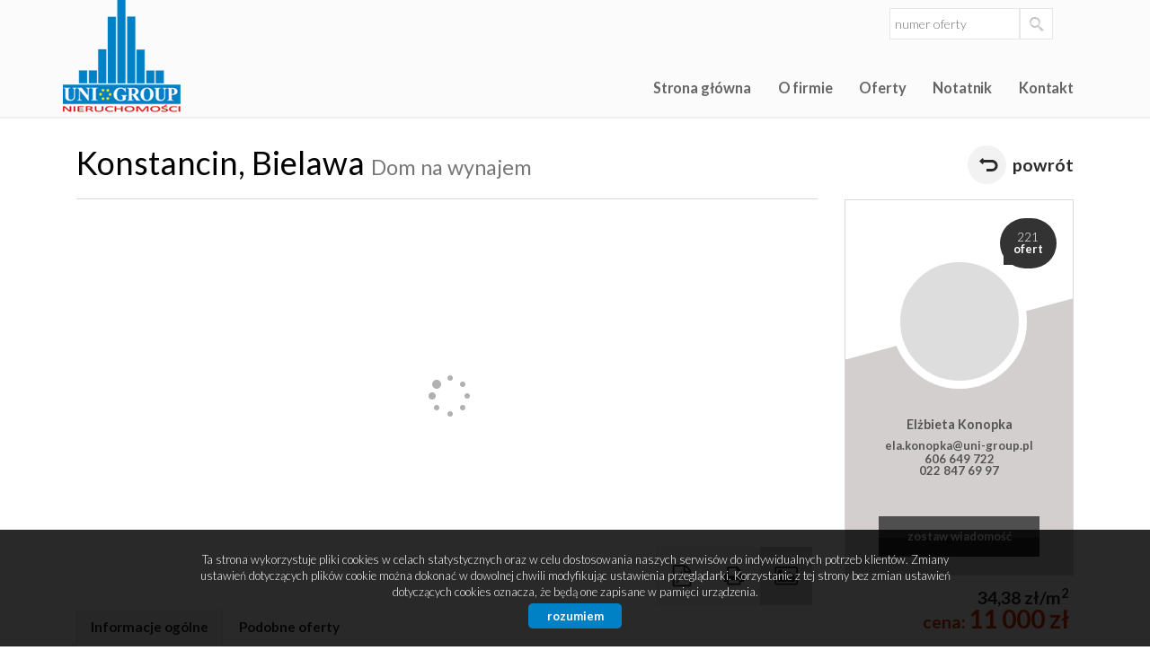

--- FILE ---
content_type: text/html; charset=UTF-8
request_url: https://www.uni-group.pl/domy-na-wynajem-8000zl-320m2-konstancin-o54237
body_size: 13078
content:








<!DOCTYPE html>

<html lang="pl">

<head>

	<meta http-equiv="content-type" content="text/html; charset=UTF-8"/>

	<!--[if IE]><meta http-equiv="X-UA-Compatible" content="IE=edge"><![endif]-->

	<meta name="viewport" content="width=device-width, initial-scale=1"/>

    <meta name="viewport" content="width=device-width,initial-scale=1,maximum-scale=1,user-scalable=no" />

	<title>Dom na wynajem - Konstancin - Bielawa - DW-58681 - 320.00m&#178; - UnigroupM</title>

	<meta name="keywords" content="Dom Wynajem, Konstancin, Bielawa, 320.00, 11000.00"/>

	<meta name="description" content="Dom do wynajmu w Konstancinie ul.Lipowa  blisko Szkoły Amerykańskiej.
Na parterze znajduje się przestrzenny salon ok 45 m2 z wyjściem na taras i do ogrodu. W salonie kominek. Kuchnia w pełni wy" />

    
        <meta name= "robots" content="all"/>

    


    


    


    
        <meta property="og:image" content="https://www.uni-group.pl/photos/ofs_54/offer_54237/4150739_880_450_1_1_1.jpg" />

    
    
        <meta property="og:image:height" content="600">

    
    
        <meta property="og:image:width" content="950">

    
    
        <meta property="og:site_name" content="Dom na wynajem - Konstancin - Bielawa - DW-58681 - 320.00m&#178; - UnigroupM" />

    
    
        <meta property="og:type" content="article" />

    
    


    


    <base href="https://www.uni-group.pl/" />

    <link href="css/bootstrap.min.css" rel="stylesheet"/>

    <link href="css/bootstrap.dialog.min.css" rel="stylesheet"/>

    <link rel="stylesheet" href="css/multiselect.css"/>

	<link rel="stylesheet" href="css/style.css?v=6"/>

    <link rel="stylesheet" href="css/typeahead.css?v=2"/>

    <link rel="stylesheet" href="css/jquery.pretty.photo.css"/>

    <link href="https://cdn.jsdelivr.net/npm/shareon@1.4/dist/shareon.min.css" rel="stylesheet" async>

    <link rel="stylesheet" type="text/css" href="https://www.uni-group.pl/css/jquery.bxslider.css" />
<link rel="stylesheet" type="text/css" href="https://www.uni-group.pl/css/jquery.jgrowl.css" />

    <link rel="stylesheet" href="css/outer_screen.css"/>



    
        <link type="text/css" rel="stylesheet" media="print" href="css/print.css" />

        <link type="text/css" rel="stylesheet" media="print" href="css/outer_print.css"/>

    


	<link rel="shortcut icon" href="grafika/favicon.ico" type="image/x-icon" />

	<link rel="icon" href="grafika/favicon.ico" />



    <script src="js/jquery.min.js?v=2.1.1" type="text/javascript"></script>



	<!-- HTML5 shim, for IE6-8 support of HTML5 elements -->

        <!--[if lt IE 9]>

        <script src="js/html5shiv.js"></script>

        <script src="js/respond.js"></script>

	<![endif]-->

	 <link href="https://fonts.googleapis.com/css?family=Lato:300,400,700,900" rel="stylesheet">
  


    
            <link rel="stylesheet" href="https://unpkg.com/leaflet@1.8.0/dist/leaflet.css" integrity="sha512-hoalWLoI8r4UszCkZ5kL8vayOGVae1oxXe/2A4AO6J9+580uKHDO3JdHb7NzwwzK5xr/Fs0W40kiNHxM9vyTtQ==" crossorigin="" />
        <link rel="stylesheet" href="https://unpkg.com/leaflet.markercluster@1.4.1/dist/MarkerCluster.css" />
        <link rel="stylesheet" href="https://unpkg.com/leaflet.markercluster@1.4.1/dist/MarkerCluster.Default.css" />
        <script src="https://unpkg.com/leaflet@1.8.0/dist/leaflet.js" integrity="sha512-BB3hKbKWOc9Ez/TAwyWxNXeoV9c1v6FIeYiBieIWkpLjauysF18NzgR1MBNBXf8/KABdlkX68nAhlwcDFLGPCQ==" crossorigin=""></script>
        <script src="https://unpkg.com/leaflet.markercluster@1.4.1/dist/leaflet.markercluster.js"></script>
        <script src="js/osmMap.js"></script>
    
</head>

<body class="lng1045 bodyOffer bodyOffer54237" data-offer-id="54237">

     


    <div id="header">
    <div class="container">
        <div class="col-md-12">
            <a id="logo" href="https://www.uni-group.pl/" title=" ">
                <img src="grafika/logo-header.png" alt=" " title=" "/>
            </a>
            
            <div class="top-panel">
                <div class="search-box-small">
                    <form>
                        <input type="text" placeholder="numer oferty" name="symbol">
                        <input type="submit" value="szukaj">
                    </form>
                </div>

                
                    <ul class="language-section">
                        
                            
                                <li class="pl active">
                                    <a href="domy-na-wynajem-11000zl-320m2-konstancin-bielawa-o54237" title="Polski">
                                        pl
                                    </a>
                                </li>
                            
                                <li class="en ">
                                    <a href="houses-for-rental-11000zl-320m2-konstancin-bielawa-offer54237" title="English">
                                        en
                                    </a>
                                </li>
                            
                        

                        
                            
                                <li class="facebookLink">
                                    <a onclick="target='_blank'" href="#">
                                        facebook
                                    </a>
                                </li>
                            
                        
                    </ul>
                
            </div>
            <ul id="main-menu">
                
                    <li class="  menuItem38">
                        <a href="/" title="Strona główna">Strona główna</a>
                        
                    </li>
                
                    <li class="  menuItem39">
                        <a href="artykul,39" title="O firmie">O firmie</a>
                        
                    </li>
                
                    <li class=" subMenuHolder menuItem65">
                        <a href="artykul,65" title="Oferty">Oferty</a>
                        
                            <ul class="subMenu">
                                
                                    <li class="menuItemID_Mieszkanie">
                                        <a href="oferty/mieszkania/">Mieszkania</a>
                                    </li>
                                
                                    <li class="menuItemID_Dom">
                                        <a href="oferty/domy/">Domy</a>
                                    </li>
                                
                                    <li class="menuItemID_Dzialka">
                                        <a href="oferty/dzialki/">Dzialki</a>
                                    </li>
                                
                                    <li class="menuItemID_Lokal">
                                        <a href="oferty/lokale/">Lokale</a>
                                    </li>
                                
                                    <li class="menuItemID_Hala">
                                        <a href="oferty/hale/">Hale</a>
                                    </li>
                                
                                    <li class="menuItemID_Kamienica">
                                        <a href="oferty/kamienice/">Kamienice</a>
                                    </li>
                                
                                    <li class="menuItemID_Obiekt">
                                        <a href="oferty/obiekty/">Obiekty</a>
                                    </li>
                                
                            </ul>
                        
                    </li>
                
                    <li class="  menuItem49">
                        <a href="notatnik" title="Notatnik">Notatnik</a>
                        
                    </li>
                
                    <li class="  menuItem41">
                        <a href="artykul,41" title="Kontakt">Kontakt</a>
                        
                    </li>
                
            </ul>
        </div>
    </div>
</div>



    
<div id="main-content" class="offerPage">

    <div class="container">

        <div class="col-md-9 col-sm-9 col-xs-10 main-panel">

            <div class="pageHeader">

                <h1 class="pageTitle">

                    
                        
                            <span class="location">Konstancin,</span>

                        
                            <span class="quarter">Bielawa</span>

                        
                    
                    <span class="small">Dom na wynajem</span>

                </h1>

                <div class="clear"></div>

            </div>

        </div>

        <div class="col-md-3 col-sm-3 col-xs-2 side-panel">

            <a href="oferty/" class="backLink">powrót</a>

        </div>

        <div class="clear"></div>

        <div id="images-array" data-images-array=''></div>

        <div class="offerTop">

            <div class="col-md-9 col-sm-12 col-xs-12 main-panel">

                <div class="offerPresentationHolder">

                    <div class="offerPresentationItem offerGallery active" id="offerGallery">

                        
                        <div class="normalGallery" data-first-image-url="https://www.uni-group.pl/photos/ofs_54/offer_54237/4150739_880_450_1_1_1.jpg">

                            
                                <div class="gallery-loader-container">

                                    <img class="gallery-loader-gif" src="/img/images-ajax-loader.gif" alt="loading...">

                                </div>

                            
                            <div id="big-photo-example">

                                <a>

                                    <img src="" alt="dom na wynajem - Konstancin, Bielawa"/>

                                </a>

                            </div>

                            <div class="bigPhoto">

                                <div class="noPhoto" style="background-image: url(grafika/no-image.png)"/></div>

                            </div>



                                <div class="galleryThumbsHolder">

                                    <ul class="galleryThumbs" data-imagescount="">

                                        <li class="galleryThumbsRow" id="galleryThumbsRowExample">

                                            <a href="" class="galleryThumb">

                                                <img src=""  alt="dom na wynajem - Konstancin, Bielawa"/>

                                            </a>

                                        </li>

                                    </ul>

                                </div>





                            <div class="clear"></div>

                        </div>

                    </div>



                    
                    
                    
                    
                    
                    
                    <div class="offerPanel">

                        <div id="get-offer-pdf" title="Pobierz PDF" data-loc="savepdf,54237">



                        </div>

                        <a class="print-ico" onclick="window.open ('drukuj,54237' , 'Wydruk_oferty_54237', 'width=770, height=750');" title="Drukuj">Drukuj</a>

                        
                        
                        
                        
                        
                        
                        <a rel="offerGallery" class="gallery-ico active" href="#" title="Galeria zdjęć">Galeria zdjęć</a>

                        


                    </div>

                    <img class="offerImgFill" src="img/img_fill.png"/>

                </div>

            </div>

            <div class="col-md-3 col-sm-12 col-xs-12 side-panel">

                
                    <!-- agent box -->

                    <div class="globalBox agentHolder agent32">

    <div class="globalBoxHeader">

        <div class="agentOffers">

            221<br /> <b>ofert</b>

        </div>

        <div class="clear"></div>

        <div class="agentAvatar" style="background-image: url();"></div>

        
            <a href="oferty/agent,32" class="overlayLink"></a>

        
    </div>

    <div class="globalBoxContent">


        <div class="agentName">Elżbieta Konopka</div>

        
        


        


        
            <a href="mailto:ela.konopka@uni-group.pl" class="agentMail">ela.konopka@uni-group.pl</a>

        


        <p class="agentPhone">

            
                <a class="agentMobile" >606 649 722</a>

                <br />

            
            
                <a class="agentLandline" >022 847 69 97</a>

                <br />

            
        </p>



        <a href="#" data-agentid="32" data-contacttext="Kontakt do agenta - Elżbieta Konopka" class="globalButton contactAgent">zostaw wiadomość</a>

    </div>

    <div class="clear"></div>

</div>
                    <!-- department box -->

                    
                
            </div>



            <div class="offerPriceSectionHolder">

                <div class="offerPriceSection">

                    <span class="offerSquarePrice">

                        34,38 zł/m<sup>2</sup>

                    </span>

                    <span class="offerPrice">

                        <span class="small">cena:</span>

                        <span class="big">11 000 zł </span>

                    </span>

                    
                    
                </div>

            </div>



            <div class="offerNotepad">

                <a href="#" class="notepadAdd " data-rel="oferta_54237" title="Dodaj do notatnika" ><span class="offerIcon notepadIcon"></span><span class="offerPanelText">Dodaj do notatnika</span></a>

                <a href="#" class="notepadRemove " data-rel="oferta_54237" title="usuń z notatnika" style="display: none;"><span class="offerIcon notepadIcon"></span><span class="offerPanelText">usuń z notatnika</span></a>

                
            </div>



            <div class="socialShare">

                <p>Udostępnij ofertę</p>

                <div class="shareon" data-title="Konstancin, Bielawa">

                    <a class="facebook"></a>

                    <!-- <a class="messenger"></a> -->

                    <button class="twitter"></button>

                    <button class="whatsapp"></button>

                </div>

            </div>



            <div class="clear"></div>

        </div>

        <div class="clear"></div>

        <div class="col-md-12 col-sm-12 col-xs-12">

            <ul id="myTab" class="nav nav-tabs">

                <li class="active">

                   <a href="#info" data-toggle="tab">

                      Informacje ogólne
                   </a>

                </li>

                
                
                
                    <li><a href="#similar" data-toggle="tab">Podobne oferty</a></li>

                
                
             </ul>

        </div>

    </div>

    <div class="offerBottom">

        <div class="container">

            <div id="myTabContent" class="tab-content">

                <div class="tab-pane fade in active" id="info">

                    <div class="col-md-6 col-sm-6 col-xs-12 colofferdescription">



                        


                        <h3>Opis nieruchomości</h3>

                        <div id="offerDescription">

                            <strong>Dom do wynajmu w Konstancinie ul.Lipowa  blisko Szkoły Amerykańskiej.</strong><br />
<u>Na parterze</u> znajduje się przestrzenny salon ok 45 m2 z wyjściem na taras i do ogrodu. W salonie kominek. Kuchnia w pełni wyposażona. Obok pomieszczenie gospodarcze.  Przy kuchni duża jadalnia .Część kuchenna połączona z holem oraz salonem tworzą jedną całość. W holu garderoba oraz toaleta dla gości.<br />
<u>Na piętrze</u> usytuowane są trzy sypialnie : 1) ok 25m2 z wydzieloną garderobą oraz łazienką z jacuzzi, 2) ok 20m2, 3) ok 19 m2 z wbudowanymi szafami wnękowymi. W holu dodatkowo łazienka z prysznicem.<br />
<u>Na drugim piętrze</u> znajduje się pokój ok 45m2-open space, który może służyć jako pokój gościnny.<br />
na tym poziomie znajduje się również łazienka z prysznicem.<br />
<u>Na poziomie -1</u> znajduje się pokój rekreacyjny ok 45 m2- na podłodze parkiet, łazienka z prysznicem, sauna, pomieszczenie gospodarcze ( pralnia i kotłownia ) oraz garaż na dwa samochody<br />
Dom posiada bardzo ładny i zadbany ogród, duży taras . Dom wykończony w jasnej tonacji, ładne oświetlenie sufitowe. Bardzo dobra lokalizacja , w sąsiedztwie ładne zadbane domy.<br />
<br />
<u>Atutem</u> jest funkcjonalny  rozkład domu, lokalizacja , blisko szkoły amerykańskiej, w pobliżu sklepy, komunikacja miejska do Warszawy.<br />
<strong>Wolne od 30 czerwca 2025 roku.</strong>
                            
                        </div>



                        
                            
                                <h3>Nota prawna</h3>

                                Opis oferty zawarty na stronie internetowej sporządzany jest na podstawie oględzin nieruchomości oraz informacji uzyskanych od właściciela, może podlegać aktualizacji i nie stanowi oferty określonej w art. 66 i następnych K.C. 
                            
                        
                    </div>



                    <div class="col-md-6 col-sm-6 col-xs-12 colofferdetails">

                        <h3>Szczegóły</h3>

                        <div class="offerProps">

                            
                                
                                    <div class="propsRow vir_symbol_oferty">

                                        <span class="propName">Symbol oferty</span>

                                        <span class="propValue">DW-58681</span>

                                        <div class="clear"></div>

                                    </div>

                                
                            
                                
                                    <div class="propsRow vir_oferta_powierzchnia">

                                        <span class="propName">Powierzchnia</span>

                                        <span class="propValue">320,00 m&sup2</span>

                                        <div class="clear"></div>

                                    </div>

                                
                            
                                
                                    <div class="propsRow vir_oferta_powierzchniauzytkowa">

                                        <span class="propName">Powierzchnia użytkowa </span>

                                        <span class="propValue">280,00 m&sup2;</span>

                                        <div class="clear"></div>

                                    </div>

                                
                            
                                
                            
                                
                            
                                
                                    <div class="propsRow vir_oferta_iloscpokoi">

                                        <span class="propName">Liczba pokoi</span>

                                        <span class="propValue">6</span>

                                        <div class="clear"></div>

                                    </div>

                                
                            
                                
                            
                            
                                
                                    <div class="propsRow vir_oferta_rodzajdomu">

                                        <span class="propName">Rodzaj domu</span>

                                        <span class="propValue">bliźniak</span>

                                        <div class="clear"></div>

                                    </div>

                                
                            
                                
                                    <div class="propsRow vir_oferta_standard">

                                        <span class="propName">Standard</span>

                                        <span class="propValue"><img src="grafika/star_on.png" alt="" /><img src="grafika/star_on.png" alt="" /><img src="grafika/star_on.png" alt="" /><img src="grafika/star_on.png" alt="" /><img src="grafika/star_on.png" alt="" /></span>

                                        <div class="clear"></div>

                                    </div>

                                
                            
                                
                                    <div class="propsRow vir_oferta_wymiarydzialki">

                                        <span class="propName">Wymiary działki</span>

                                        <span class="propValue">700 m</span>

                                        <div class="clear"></div>

                                    </div>

                                
                            
                                
                                    <div class="propsRow vir_oferta_ilosc_sypialni">

                                        <span class="propName">Liczba sypialni</span>

                                        <span class="propValue">4</span>

                                        <div class="clear"></div>

                                    </div>

                                
                            
                        </div>



                        


                    </div>

                </div>

                
                
                
                    <div class="tab-pane fade" id="similar">

                        <div class="col-md-9 col-sm-9 col-xs-12">

                            
    <div class="oferta">

        <div class="ofe-img ">

            
            
            <a href="domy-na-wynajem-9000zl-200m2-konstancin-bielawa-o54492" title="dom na wynajem - Konstancin, Bielawa, Bielawska">

                
                    <img src="https://www.uni-group.pl/photos/ofs_54/offer_54492/4057148_332_234_0_1_1.jpg" alt="dom na wynajem - Konstancin, Bielawa, Bielawska" />

                
            </a>

        </div>



        


        <div class="ofertaPrawa ">

            <h2>

                
                    
                        <b class="location">Konstancin,</b>

                    
                        <b class="quarter">Bielawa,</b>

                    
                        <b class="street">Bielawska</b>

                    
                    <br/>

                
                <span>dom na wynajem</span>

            </h2>

            
            <div class="offerSymbol">

                DW-60322
            </div>

            
            <p class="ofe-info">Nowoczesny dom na zamkniętym osiedlu. Na parterze znajduje się salon z kominkiem ok 45 m2 oraz częścią jadalnianą, kuchnia, toaleta,łazienka , pokój-sypialnia lub gabinet. Na piętrze usytuowane są trzy sypialnie, pokój kąpielowy, toaleta, garderoba. Ładny duży ogród. ...</p>



            <div class="properties">

                
                
                    
                        <div class="propertiesRow even powierzchnia">

                            <div class="propertyKey">

                                <b>Powierzchnia</b>

                            </div>

                            <div class="propertyValue">

                                200,00&nbsp;m<sup>2</sup>
                            </div>

                        </div>

                        
                    
                
                    
                        <div class="propertiesRow odd powierzchniadzialki[m2]">

                            <div class="propertyKey">

                                <b>Powierzchnia działki [m2]</b>

                            </div>

                            <div class="propertyValue">

                                750 m&sup2;
                            </div>

                        </div>

                        
                    
                
                    
                
                    
                        <div class="propertiesRow even pokoje">

                            <div class="propertyKey">

                                <b>Pokoje</b>

                            </div>

                            <div class="propertyValue">

                                5 pokoi
                            </div>

                        </div>

                        
                    
                
                    
                        <div class="propertiesRow odd cenazamsup2sup">

                            <div class="propertyKey">

                                <b>Cena za m<sup>2</sup></b>

                            </div>

                            <div class="propertyValue">

                                45,00&nbsp;zł
                            </div>

                        </div>

                        
                    
                
            </div>

        </div>

        <div class="cena ">

            <div class="mainPrice">

                <span>cena</span> 9 000 <span class="currency">zł</span>

            </div>

            
        </div>



        <ul class="min-menu">

            <li class="notepad">

                <a href="#" class="notepadAdd " data-rel="oferta_54492" title="Dodaj do notatnika" >Dodaj do notatnika</a>

                <a href="#" class="notepadRemove " data-rel="oferta_54492" title="usuń z notatnika" style="display: none;">usuń z notatnika</a>

            </li>

            <li class="more-details"><a href="domy-na-wynajem-9000zl-200m2-konstancin-bielawa-o54492">zobacz więcej</a></li>

        </ul>

        <a href="domy-na-wynajem-9000zl-200m2-konstancin-bielawa-o54492" title="dom na wynajem - Konstancin, Bielawa, Bielawska" class="overlayLink">dom na wynajem - Konstancin, Bielawa, Bielawska</a>

    </div>


    <div class="oferta">

        <div class="ofe-img ">

            
            
            <a href="domy-na-wynajem-10000zl-250m2-konstancin-konstancja-o48111" title="dom na wynajem - Konstancin, Konstancja">

                
                    <img src="https://www.uni-group.pl/photos/ofs_48/offer_48111/3990249_332_234_0_1_1.jpg" alt="dom na wynajem - Konstancin, Konstancja" />

                
            </a>

        </div>



        


        <div class="ofertaPrawa ">

            <h2>

                
                    
                        <b class="location">Konstancin,</b>

                    
                        <b class="quarter">Konstancja</b>

                    
                    <br/>

                
                <span>dom na wynajem</span>

            </h2>

            
            <div class="offerSymbol">

                DW-873
            </div>

            
            <p class="ofe-info">Dom  w zabudowie blizniaczej zlokalizowany na osiedlu Konstancja w sąsiedztwie szkoły amerykańskiej. 
Na parterze usytuowany jest przestrzenny salon połaczony z jadalnia razem  ok  40m2, kuchnia, dodatkowo gabinet, garderoba, wc, pralnia, kotłownia oraz garaz.
Z salonu ...</p>



            <div class="properties">

                
                
                    
                        <div class="propertiesRow even powierzchnia">

                            <div class="propertyKey">

                                <b>Powierzchnia</b>

                            </div>

                            <div class="propertyValue">

                                250,00&nbsp;m<sup>2</sup>
                            </div>

                        </div>

                        
                    
                
                    
                        <div class="propertiesRow odd powierzchniadzialki[m2]">

                            <div class="propertyKey">

                                <b>Powierzchnia działki [m2]</b>

                            </div>

                            <div class="propertyValue">

                                400 m&sup2;
                            </div>

                        </div>

                        
                    
                
                    
                
                    
                        <div class="propertiesRow even pokoje">

                            <div class="propertyKey">

                                <b>Pokoje</b>

                            </div>

                            <div class="propertyValue">

                                6 pokoi
                            </div>

                        </div>

                        
                    
                
                    
                        <div class="propertiesRow odd cenazamsup2sup">

                            <div class="propertyKey">

                                <b>Cena za m<sup>2</sup></b>

                            </div>

                            <div class="propertyValue">

                                40,00&nbsp;zł
                            </div>

                        </div>

                        
                    
                
            </div>

        </div>

        <div class="cena ">

            <div class="mainPrice">

                <span>cena</span> 10 000 <span class="currency">zł</span>

            </div>

            
        </div>



        <ul class="min-menu">

            <li class="notepad">

                <a href="#" class="notepadAdd " data-rel="oferta_48111" title="Dodaj do notatnika" >Dodaj do notatnika</a>

                <a href="#" class="notepadRemove " data-rel="oferta_48111" title="usuń z notatnika" style="display: none;">usuń z notatnika</a>

            </li>

            <li class="more-details"><a href="domy-na-wynajem-10000zl-250m2-konstancin-konstancja-o48111">zobacz więcej</a></li>

        </ul>

        <a href="domy-na-wynajem-10000zl-250m2-konstancin-konstancja-o48111" title="dom na wynajem - Konstancin, Konstancja" class="overlayLink">dom na wynajem - Konstancin, Konstancja</a>

    </div>


    <div class="oferta">

        <div class="ofe-img ">

            
            
            <a href="domy-na-wynajem-12500zl-500m2-konstancin-konstancin-jeziorna-o49892" title="dom na wynajem - Konstancin, Konstancin Jeziorna">

                
                    <img src="https://www.uni-group.pl/photos/ofs_49/offer_49892/4006114_332_234_0_1_1.jpg" alt="dom na wynajem - Konstancin, Konstancin Jeziorna" />

                
            </a>

        </div>



        


        <div class="ofertaPrawa ">

            <h2>

                
                    
                        <b class="location">Konstancin,</b>

                    
                        <b class="quarter">Konstancin Jeziorna</b>

                    
                    <br/>

                
                <span>dom na wynajem</span>

            </h2>

            
            <div class="offerSymbol">

                DW-23422
            </div>

            
            <p class="ofe-info">Dom  rezydencja do wynajmu . Dom w bardzo dobrym standardzie. Na parterze salon z kominkiem. Salon połączony z ogrodem zimowym -razem ok 60m2,
kuchnia oraz jadalnia. Na Parterze dodatkowo znajdują się dwa pokoje gościnne oraz łazienka z prysznicem. Na piętrze znajdują ...</p>



            <div class="properties">

                
                
                    
                        <div class="propertiesRow even powierzchnia">

                            <div class="propertyKey">

                                <b>Powierzchnia</b>

                            </div>

                            <div class="propertyValue">

                                500,00&nbsp;m<sup>2</sup>
                            </div>

                        </div>

                        
                    
                
                    
                        <div class="propertiesRow odd powierzchniadzialki[m2]">

                            <div class="propertyKey">

                                <b>Powierzchnia działki [m2]</b>

                            </div>

                            <div class="propertyValue">

                                1 600 m&sup2;
                            </div>

                        </div>

                        
                    
                
                    
                
                    
                        <div class="propertiesRow even pokoje">

                            <div class="propertyKey">

                                <b>Pokoje</b>

                            </div>

                            <div class="propertyValue">

                                7 pokoi
                            </div>

                        </div>

                        
                    
                
                    
                        <div class="propertiesRow odd cenazamsup2sup">

                            <div class="propertyKey">

                                <b>Cena za m<sup>2</sup></b>

                            </div>

                            <div class="propertyValue">

                                25,00&nbsp;zł
                            </div>

                        </div>

                        
                    
                
            </div>

        </div>

        <div class="cena ">

            <div class="mainPrice">

                <span>cena</span> 12 500 <span class="currency">zł</span>

            </div>

            
        </div>



        <ul class="min-menu">

            <li class="notepad">

                <a href="#" class="notepadAdd " data-rel="oferta_49892" title="Dodaj do notatnika" >Dodaj do notatnika</a>

                <a href="#" class="notepadRemove " data-rel="oferta_49892" title="usuń z notatnika" style="display: none;">usuń z notatnika</a>

            </li>

            <li class="more-details"><a href="domy-na-wynajem-12500zl-500m2-konstancin-konstancin-jeziorna-o49892">zobacz więcej</a></li>

        </ul>

        <a href="domy-na-wynajem-12500zl-500m2-konstancin-konstancin-jeziorna-o49892" title="dom na wynajem - Konstancin, Konstancin Jeziorna" class="overlayLink">dom na wynajem - Konstancin, Konstancin Jeziorna</a>

    </div>


    <div class="oferta">

        <div class="ofe-img ">

            
            
            <a href="domy-na-wynajem-12500zl-500m2-konstancin-konstancin-jeziorna-o49893" title="dom na wynajem - Konstancin, Konstancin Jeziorna">

                
                    <img src="https://www.uni-group.pl/photos/ofs_49/offer_49893/4006128_332_234_0_1_1.jpg" alt="dom na wynajem - Konstancin, Konstancin Jeziorna" />

                
            </a>

        </div>



        


        <div class="ofertaPrawa ">

            <h2>

                
                    
                        <b class="location">Konstancin,</b>

                    
                        <b class="quarter">Konstancin Jeziorna</b>

                    
                    <br/>

                
                <span>dom na wynajem</span>

            </h2>

            
            <div class="offerSymbol">

                DW-23423
            </div>

            
            <p class="ofe-info">Dom -rezydencja do wynajmu z bardzo ładnym ogrodem. Na parterze znajduje się przestrzenny salon połączony z ogrodem zimowym  48m2), kuchnia, jadalnia 30m2, gabinet,pokój  gościnny. łazienka, toaleta. Na piętrze są  4 sypialnie: 26 m2 z pokojem kąpielowym i garderobą, ...</p>



            <div class="properties">

                
                
                    
                        <div class="propertiesRow even powierzchnia">

                            <div class="propertyKey">

                                <b>Powierzchnia</b>

                            </div>

                            <div class="propertyValue">

                                500,00&nbsp;m<sup>2</sup>
                            </div>

                        </div>

                        
                    
                
                    
                        <div class="propertiesRow odd powierzchniadzialki[m2]">

                            <div class="propertyKey">

                                <b>Powierzchnia działki [m2]</b>

                            </div>

                            <div class="propertyValue">

                                1 660 m&sup2;
                            </div>

                        </div>

                        
                    
                
                    
                
                    
                        <div class="propertiesRow even pokoje">

                            <div class="propertyKey">

                                <b>Pokoje</b>

                            </div>

                            <div class="propertyValue">

                                7 pokoi
                            </div>

                        </div>

                        
                    
                
                    
                        <div class="propertiesRow odd cenazamsup2sup">

                            <div class="propertyKey">

                                <b>Cena za m<sup>2</sup></b>

                            </div>

                            <div class="propertyValue">

                                25,00&nbsp;zł
                            </div>

                        </div>

                        
                    
                
            </div>

        </div>

        <div class="cena ">

            <div class="mainPrice">

                <span>cena</span> 12 500 <span class="currency">zł</span>

            </div>

            
        </div>



        <ul class="min-menu">

            <li class="notepad">

                <a href="#" class="notepadAdd " data-rel="oferta_49893" title="Dodaj do notatnika" >Dodaj do notatnika</a>

                <a href="#" class="notepadRemove " data-rel="oferta_49893" title="usuń z notatnika" style="display: none;">usuń z notatnika</a>

            </li>

            <li class="more-details"><a href="domy-na-wynajem-12500zl-500m2-konstancin-konstancin-jeziorna-o49893">zobacz więcej</a></li>

        </ul>

        <a href="domy-na-wynajem-12500zl-500m2-konstancin-konstancin-jeziorna-o49893" title="dom na wynajem - Konstancin, Konstancin Jeziorna" class="overlayLink">dom na wynajem - Konstancin, Konstancin Jeziorna</a>

    </div>



                            <div class="clear"></div>

                        </div>

                    </div>

                
                
             </div>

        </div>

    </div>

</div>



<div id="bottom-form">

    <div class="container">

        <div class="col-md-12 col-sm-12 col-xs-12">

            <h3>Napisz do nas</h3>

        </div>

        <div class="formHolder">

            <div class="globalForm" data-handler="OfferContactForm">
    <form method="post" action="" name="">
        <div class="col-md-6 col-sm-6 col-xs-12">
            
            <div class="form-group formRow  contact_nameRow">    
    <div class="inputHolder">
        <input class="formField form-control required" type="text" placeholder="Imię i nazwisko" value="" name="contact_name"/>
        <span class="help-block">Proszę wypełnić to pole</span>
    </div>    
</div>
            <div class="form-group formRow  contact_emailRow">    
    <div class="inputHolder">
        <input class="formField form-control required" type="text" placeholder="Email" value="" name="contact_email"/>
        <span class="help-block">Proszę wypełnić to pole</span>
    </div>    
</div>
            <div class="form-group formRow  contact_phoneRow">    
    <div class="inputHolder">
        <input class="formField form-control required" type="text" placeholder="Telefon komórkowy" value="" name="contact_phone"/>
        <span class="help-block">Proszę wypełnić to pole</span>
    </div>    
</div>
            
            
            
            
            
            
            
            <input type="hidden" value="" name="hp"/>

            
                <div class="captcha">
                    <div class='col-md-12'><label>Kod zabezpieczający</label></div><div class='col-md-12'><div class='input-group form-group '><span class='input-group-addon' id='basic-addon1'><img src="[data-uri]
SlBFRyB2ODApLCBkZWZhdWx0IHF1YWxpdHkK/9sAQwAIBgYHBgUIBwcHCQkICgwUDQwLCwwZEhMP
FB0aHx4dGhwcICQuJyAiLCMcHCg3KSwwMTQ0NB8nOT04MjwuMzQy/9sAQwEJCQkMCwwYDQ0YMiEc
ITIyMjIyMjIyMjIyMjIyMjIyMjIyMjIyMjIyMjIyMjIyMjIyMjIyMjIyMjIyMjIyMjIy/8AAEQgA
NgDIAwEiAAIRAQMRAf/EAB8AAAEFAQEBAQEBAAAAAAAAAAABAgMEBQYHCAkKC//EALUQAAIBAwMC
BAMFBQQEAAABfQECAwAEEQUSITFBBhNRYQcicRQygZGhCCNCscEVUtHwJDNicoIJChYXGBkaJSYn
KCkqNDU2Nzg5OkNERUZHSElKU1RVVldYWVpjZGVmZ2hpanN0dXZ3eHl6g4SFhoeIiYqSk5SVlpeY
mZqio6Slpqeoqaqys7S1tre4ubrCw8TFxsfIycrS09TV1tfY2drh4uPk5ebn6Onq8fLz9PX29/j5
+v/EAB8BAAMBAQEBAQEBAQEAAAAAAAABAgMEBQYHCAkKC//EALURAAIBAgQEAwQHBQQEAAECdwAB
AgMRBAUhMQYSQVEHYXETIjKBCBRCkaGxwQkjM1LwFWJy0QoWJDThJfEXGBkaJicoKSo1Njc4OTpD
REVGR0hJSlNUVVZXWFlaY2RlZmdoaWpzdHV2d3h5eoKDhIWGh4iJipKTlJWWl5iZmqKjpKWmp6ip
qrKztLW2t7i5usLDxMXGx8jJytLT1NXW19jZ2uLj5OXm5+jp6vLz9PX29/j5+v/aAAwDAQACEQMR
AD8A9/ooooAKKK5aT4keDoLh7e41+0t5kOHjnJjZT7hgCKAOporm0+IXg1xkeKtGH+9exj+Zrcsr
611KyivLK4juLaZd0csbblYeoNABfWNvqNnJa3UfmQvgkBipBBBVlYYKsCAQwIIIBBBFY/2XXdF5
sbj+17Ff+XW7cLcxr6RzdJMAABZAGYklpq6Cuf1S88VR+IILfSdJ0+fS/ILzXNzdGNvMzwihVYjj
nOCDnqMcgFzTdfsdSuGsw0ltqCIXksbpfLnVQQCwU/fQMdvmIWQkHDGq+qQTaVcNrOnRSSFnT7fa
xqW8+PIUyhRz5qLz8oJdV2YJ8spwOofF7wTqOoNoevWFwJ4LjaskaiZYpRlQ8ciHcrjJwygMCeCD
XdfZdd0bmxuP7XsV/wCXW7cLcxr6RzdJMAABZAGYklpqAJJtJhv3GsaLqclpcXCLIJ7dxLb3I2ja
XjJ2OCAg3rtkKqFDgUQa5NaXEVjrdrJbzu4ijvI4ybW4YnAwwJMRJKjbJjLNtQyY3HLh1vTrGW51
DTLjdYCVW1SwkRopbJpG/wCPgxuA0Snl3DhVK7pQQQ3mdZPBDdW8tvcRRzQSoUkjkUMrqRggg8EE
cYoAp6zZadeac7am/lW9vmc3AnaBoNoOXEqlWT5SwJBHylgeCa5OCXXjcRX3iK3kvfD8Dh7MQWzi
7LA/JNc2yqSxyAVCY2swZolI/cxjRLzUJYbnw7N/xTsEqTRabdzkQXrowZHik2s8EKMqFAuUfZhU
VDvk1I/FY1zVJvDunGTTtYhTffR3PlmWziOCCqgskjsGXBBZFzl+QI3ALjX/APwkk8llpd3t06LY
Lu9t5MNJvRZFihYdMo6MZB0VgEO4lo9yCCG1t4re3ijhgiQJHHGoVUUDAAA4AA4xWH/wjH9nfvPD
t5/Zkx5lR4vPhuW/56TKSHaTBOXDqzHG8uFAqxY6+kl5Hp2pwf2bqcmfKt5pVYXIAJZoGB/eKMHj
CuBgsi7hkA2KKKKACiiigAooooAKKKKAI54Ibq3lt7iKOaCVCkkcihldSMEEHggjjFFSUUAFFFFA
BXzr8Z4Irz42+F7SSJHjlhtUkVhkMGuHBB9eK+iq+cPi2923x50D+z4Y57yNbTyIpG2q7iZmUE9g
TigD2XVPhz4T1HR7mwXw9pUHmxsiSw2iI0bEcMCoBBB961/DmjJ4e8N6bo8cnmLZ26Q+ZjG8gYLY
7ZOTXnXiDxp8TdC0lrq48I6YqsyxCaK780Rs7BVJQHJGSK9YGcDJyaACuL+I1h4z1TSYLHwfdW1o
0rMLqeSQpIFxwEODjPOSOeBjvXaVU1HVNP0i0a61K9t7O3XrJPIEX8zQB8+/DLSLDwV8RZdB8aaV
F/bdy0cmm3suJI93JypP8RIGG65GODX0bXz3/bNl8Vfjzo8umrKunaRH5nnEEGXy2LhsfwgsVAz/
AFxX0JQBn6nomnax5TXtvumhz5NxG7RTQ5xu2SoQ6ZAAO0jI4ORXm4/tbSbOGIefr3gaS7SCJB5U
VzJ5hCIij5I5LQysqgDy8hgBuhHz9xef8VJeCxi+bSLeVlv3P3LtgCptx/eUNgyHO35fLIbMgTzj
45fEltDs28LaYUa9vIT9skZQwihYEbcHjcwz16D6ggA6rxN8TvD+nWcNvHrSWV7cSBX8+B1ltIww
8x2iddyvtPyBkO5mU7Sm4irZ+NvhdrNlBo8erWLRRP5kP2kSROkpz+9WWQBhLlmPmBt+4k5yc14D
4G+Hl/431K3nvrmSy0+7neFb108xp5ghkKKM5J2q53Hj5SM5wD2niH9ny60yCaXTbye+jGWR0QF4
x6PF1ZQBkuhZySAsR60Ae3pJqujRrJG66vooGVZSzXcMfqD832nGf9l9q/8ALVzzyfxR8UXdx4Db
/hFLabUp5rlYpntoGkayKYc71A3RSqdnBCsh5+VgK8z+Bl/4ttvG76BDJKNMg3m/trlW2wbeOAeU
fdgY475HHHu3isaDp0B1vUtRTRrqJPLTU4tizhOT5Y3KwkU5J2FWGfmA3AEAHg+g/tA+I9EijsdY
0yDUFgGzc7vFPjPAZju3EDAyRk4ySSSa9A0n9ofwle7V1C3v9Oc9WaMSoPxU7v8Ax2vOfG/xnbXr
GTTLbSdLu2BKnUrixGXXsY4XL+X6ZLNnGflzgQ+CPgXrXiexi1PUbqLTLCeMSQEr5skoIyrbQRhT
weSD7d6APp7TNStNY0231Gwl860uEDxSbSu5T0OCAa8E8X/GjxT4S+IOr6XGlld2NvMBHHPCQVUq
DgMpHr3zXsmn6qmjra6Pq0EWnMoS2tJwyrbXRGAqxZYlWxt/dvz94KZApavl740R+X8W9dHq0Lfn
ChoA+stB1JtY8O6ZqjxiJ7y0iuGRTkKXQNgH2zWTP8Q/CNrrVxo91r9nb31uwSWOZvLCnAONxwp6
+vHSsSbxXD4M+CelavJtMyaVbR20Z/5aStEoUfTufYGvka5uZry6murmRpZ5nMkkjHJZickn8aAP
vaGeK5gSaCVJYnG5HjYMrD1BHWpK474WSA/Czw+7EAC0GSe2CR/SvEdf+OviceM759Buom0rzfLt
raSBXDqOA2cbvmPOM96APp+is/Q5NTm0Kyl1mOCLUnhVriOAEIjkZKjJJ46de1FAGhRRRQAV88+M
/wB/+05oaf3JLT9Pmr6FbcUIUgNjgkZAP0rybUvhHreoePovGDeKrX7fHNHKkf8AZpWMbAAFx5pO
MDnnPJoA9XmhiuI/LmiSRMhtrqCMggg4PoQD+FPqK3E4t0Fy0bTY+cxKVUn2BJP61LQBT1TTxqmn
S2Zurq18zH760lMciYOchh0rzC8+AGi6nevc6j4i1+7LEkGadHcfVmU5/KvW6KAOf8KeC9D8F6e1
po1oIt+DLM53Sykd2b+nQZOAKknnm124lsbGWSHT4nMd3eRMVaRgcNDCw5BByHkH3eVX59zRF/PN
quqf2NZyyR28aFtRuYGIeP7pSBWGNrurFiwO5FA+6ZEcWL+8h0Oys7SytIzLM4tLC0TESFgjMFyB
hEVEZicHAUhQxwpAC8vIdHt7XT9PtI3uXTy7OxixGoVQBk4GI4kBXLY4yAAzMqt8W+Kry71Txjq1
zeTedcy3km58ED7xAABJIUAAAZOAAM8V9raZpn2Hzbi4m+06hcYNxcldu7GdqKuTsjXJ2rk4ySSz
MzN86/Fz4S6tY69ea/odnJe6bdyNPLHCu6SByct8o5Kk5II6dDjGSAe/6X4X07TvCVn4d8kNaW8K
R/KSpLrg+YCMFX3jeGBBDYIIIp9jfXFleR6VqsnmTPkWl4VCi7ABJVgMBZgASVGAwBdQAHSPwDw7
+0PrGkadHY6xpEepSQqIxOJzDIccfP8AKwJ9+K7jwT4x1z4sanNI9hDpOjacfMSeFi9wtwQQmx2G
BgEk/Lgg7WBVyCAVfjJ4r03wZqEL6Tp8S+J75BK1/HI0ckSL8qbtpHmKSPuNlDsG5WwBXhcmp3nj
PX47nxPr8gUuBLcSjd5MZ6skeQMDH3V5OeATX1RfeFvDviu9ey8V6HZS6ykefPRWj+0xAgeZGwO7
AJAZCSUJAJIKO/Jat+zp4Zu9zaZqF/p7norETIPwOG/8eoA6D4aeEvAml6dHf+GJrbU7gqN9+ziS
ZSQDgj/lmcHlcA+tdNPoc1pcS32iXUlvO7mWSzkkJtbhicnKkExEksd0eMs25xJjafBrn9nrxVpt
7HLpOtWcqhwPNVngkUZ645H/AI9Xttjdat4Z0+3stWtZtRtbeNYxqVgjzOwAxmWAlpASSBlDLnlm
2CgC5Dq0N+50fWtMktLi4RozBcIJbe5G07gkgGxwQHOxtshVSxQCvlr4zadFpfxN1C3he4ePy4WU
3E7zPzGvV3JY/iTjp0AFfWP/ABJ/E2j/APLjqumXH+5PDLtb8VOGX8CPavmD43+HbnS/HEk0MOoS
WDW0ZS4uGkmAOCCvmvktz6sSM46YAAMrx54zbxRZeG9D08yPZ6Zp8EO0KQZLjy1D8dTgjaPoccGr
XxL8FJ4J0LwpaOg+2z280t447ykqSM+ighfwz3q58EvBH/CU+JLjUZLyS1i0oJIkkIjaQTEnYQHV
lwNrHJB5A/Df/aGGqD/hHU1SOCSSP7QFu7ZfLimB8s48sszIy4IIJYEFSGySqgFvUPGX/CO/s5aH
ZW8m2/1WGS2jweVjDsJG/LC/8C9q5v4E+C/+Eh8W/wBs3cW7T9KIkGRw8/8AAPw+9+A9a85e61DW
zpemqGmaBBa2kKjn5nZsD3LOf0r7K8B+FIfBnhCy0ePaZkXzLmRf+WkrfeP07D2AoA6SiiigAooo
oAKKKKACiiigArH1a+uDqNpotlJ5F1eRSzG6KhvJijMauVByDITKgXI2jlju27HKKAJLmSx8K+Gr
q6WGQWen28ty6Id7uFBdzljlnY5JLHJJJJySaNN02ZLhtS1Jo5dSkQpiMkx20ZIPlR5AOMgFnIBc
gEgAIiFFAGpRRRQBn3mg6PqEvm3uk2FzJ/fmtkc/mRVm0srWwh8mztobeLOdkMYRc+uBRRQBW1bT
P7SigeKbyLy0l+0Ws5XeI5NrJ8y5G5SrupGQcMcFWwwNF1P+19MF0YfJkWWW3ljDbgskUjRvtbAy
u5GwSASMEgHgFFAGhRRRQBj33huzuryS/tZJ9N1KTG+8sWCPJgADzFIKS4XgeYrbcnbg81HY6jqM
OsR6LrCWks01vJcQXVoGRZVjaNXDxMSYyDKgGHfdhidvC0UUATXXhrSrlEMdpFa3MTNJb3VtGqSw
O2MujY4J2gEHIYDawZSQeB8f+B7nxZNomk65qQaNp5YrG/t4wsu8xM+2aL7rfJCxMiMuWIAjUcgo
oAxPCfwP1Lwf4oj1yK+07VTaAm3guFeAOxBGSwD7CAcg4fJGMDO4ex6TqUOs6NY6pbrIsF7bx3Ea
yABgrqGAOCRnB9TRRQBcooooA//Z
" alt="" id="captcha_img" /></span><input type="text" placeholder="Przepisz kod z obrazka" name="offerContactFormCaptcha" id="captcha_input" class="req formField form-control captcha_field" /></div></div>
                    <div class="clear"></div>
                </div>
            
        </div>
        <div class="col-md-6 col-sm-6 col-xs-12">
            <div class="form-group formRow  contact_bodyRow">  
    <div class="inputHolder">
        <textarea class="formField form-control required" placeholder="Wiadomość" rows="10" cols="40" name="contact_body"></textarea>   
        <span class="help-block">Proszę wypełnić to pole</span>
    </div>
</div>
            <input type="hidden" value="54237" name="offer_id"/>
            <input type="hidden" value="offerContactForm" name="global_form_sent"/>
            <div class="formSubmitRow">
                <input class="submit globalButton" type="submit" value="Wyślij wiadomość">
                <img class="ajax-loader" src="grafika/ajax_loader.gif" alt="Trwa wysyłanie..." >
                <div class="formMsg">
                    
                </div>
                <div class="clear"></div>
            </div>
        </div>
    </form>
</div>

        </div>

    </div>

</div>










    <div id="footer-menu">

    <div class="container">

        <div class="col-md-4 footer-logo">

            <a id="footer-logo" href="https://www.uni-group.pl/"> </a>

        </div>

        
            <div class="col-md-8 f-menu">

                <ul>

                    
                        <li>

                            <a href="/" title="Strona główna">Strona główna</a>                

                        </li>

                    
                        <li>

                            <a href="artykul,39" title="O firmie">O firmie</a>                

                        </li>

                    
                        <li>

                            <a href="notatnik" title="Notatnik">Notatnik</a>                

                        </li>

                    
                        <li>

                            <a href="artykul,41" title="Kontakt">Kontakt</a>                

                        </li>

                    
                </ul>

            </div>

                

    </div>

</div>

<div id="footer">

    <div class="container">

        
            <div class="col-md-6 col-sm-12">

                <address>

                    <p>Warszawa</p>

<div class="row">
<!--<div class="col-md-4">
<p class="sto">ul. Krasińskiego 10 lok. 125,<br />
tel.: 869 30 20, 869 30 10,<br />
zoliborz@uni-group.pl</p>
</div>-->

<div class="col-md-4">ul. Rakowiecka 41 lok. 19,<br />
tel. +48&nbsp;22 506 87 48<br />
rakowiecka@uni-group.pl</div>

<div class="col-md-4">ul. Grażyny 13/15 lok 221,</div>

<div class="col-md-4">tel. +48 22 847 69 97,<br />
wilanow@uni-group.pl</div>
</div>
                 

                </address>

            </div>

        
        
        <div class="col-md-3 col-sm-6 ofe-menu">

            
                 <ul>
                <li><a href="oferty/mieszkania/wynajem"><b>Mieszkania</b> na wynajem</a></li>
                <li><a href="oferty/domy/wynajem"><b>Domy</b> na wynajem</a></li>
                <li><a href="oferty/dzialki/wynajem"><b>Działki</b> na wynajem</a></li>
                <li><a href="oferty/lokale/wynajem"><b>Lokale</b> na wynajem</a></li>
                <li><a href="oferty/hale/wynajem"><b>Hale</b> na wynajem</a></li>
                <li><a href="oferty/obiekty/wynajem"><b>Obiekty</b> na wynajem</a></li>
            </ul>            

            
        </div>

        <div class="col-md-3 col-sm-6 ofe-menu">

            
                <ul>
                <li><a href="oferty/mieszkania/sprzedaz"><b>Mieszkania</b> na sprzedaż</a></li>
                <li><a href="oferty/domy/sprzedaz"><b>Domy</b> na sprzedaż</a></li>
                <li><a href="oferty/dzialki/sprzedaz"><b>Działki</b> na sprzedaż</a></li>
                <li><a href="oferty/lokale/sprzedaz"><b>Lokale</b> na sprzedaż</a></li>
                <li><a href="oferty/hale/sprzedaz"><b>Hale</b> na sprzedaż</a></li>
                <li><a href="oferty/obiekty/sprzedaz"><b>Obiekty</b> na sprzedaż</a></li>
            </ul> 
                        

        </div>

    </div>

    

</div>

<div id="copyright">

    <a 
    href="https://virgo.galactica.pl/" 
    target="_blank" 
    title="Program dla biur nieruchomości Galactica Virgo"
        >
        Program dla biur nieruchomości    </a> Galactica Virgo
</div>


	<link href='https://fonts.googleapis.com/css?family=Advent+Pro:400,700,500&amp;subset=latin,latin-ext' rel='stylesheet' type='text/css'/>

    <script src="js/jquery-migrate-1.2.1.min.js"></script>

    <script type="text/javascript" src="js/scripts.js?v=4"></script>

    <script type="text/javascript" src="js/notepad.js"></script>

    <script type="text/javascript" src="js/sajax.js"></script>

    <script src="js/bootstrap.min.js"></script>

    <script src="js/twitter.typeahead.js"></script>

    <script src="js/bootstrap.dialog.min.js"></script>

    <script src="js/multiselect.js"></script>

    <script src="js/jquery.pretty.photo.js"></script>

    <script src="https://cdn.jsdelivr.net/npm/shareon@1.4/dist/shareon.min.js" type="text/javascript" async></script>

    <script type="text/javascript" src="https://www.uni-group.pl/js/jquery.bxslider.min.js"></script>
<script type="text/javascript" src="https://www.uni-group.pl/js/jquery.jgrowl.js"></script>
<script type="text/javascript" src="https://www.uni-group.pl/js/forms.js"></script>

    <script src="js/outer.js"></script>



    <script type="text/javascript">

        var infoText = new Array();

        infoText['dodano-do-notatnika'] = 'Dodano do notatnika';

        infoText['usunieto-z-notatnika'] = 'Usunięto z notatnika';

	</script>



    


    


    
        <div id="cookies-info">

            <p>Ta strona wykorzystuje pliki cookies w celach statystycznych oraz w celu dostosowania naszych serwisów do indywidualnych potrzeb klientów.

                                Zmiany ustawień dotyczących plików cookie można dokonać w dowolnej chwili modyfikując ustawienia przeglądarki.

                                Korzystanie z tej strony bez zmian ustawień dotyczących cookies oznacza, że będą one zapisane w pamięci urządzenia.</p>
            <span class="cookies-ok">rozumiem</span>

        </div>

    






     


    <script type="text/javascript">SynchronizeDB();</script>
    <script type="text/javascript">SynchronizeOffersCount();</script>
    


    
</body>

</html>



--- FILE ---
content_type: text/css
request_url: https://www.uni-group.pl/css/outer_screen.css
body_size: 2588
content:
  
body{color: #000; font-family: 'Lato', sans-serif; font-size: 14px; font-weight: 300; background: #fff; }
a, a:hover{color: inherit;}
#header {
    background: #fbfbfb none repeat scroll 0% 0%;
    color: #000;
    height: 132px;
    border-bottom: 2px solid #EFEFEF;
}

#header-search {background: transparent url("../../grafika/main-head-bg.jpg") no-repeat scroll center center; background-size: cover;}
#logo{top: 0px;}

#logo img {max-width: none; max-height: none;}
#footer-logo{top: 6px}

.sto {
      font-size: 13px;
}

#main-menu > li > a{ margin: 0px 2px;
    padding: 0px 10px;
    display: block;
    height: 135px;
    line-height: 190px;
    color: inherit;
    font-size: 1.17em;
    font-weight: 700;
    letter-spacing: -0.01em;}
textarea{resize: none;}
.top-panel{z-index: 35;}
.agentMail{font-size: 1em;}
.agentName{text-align: center;}

.search-box .container.ws-bottom {
    padding-bottom: 10px;
    border-bottom: 0px solid #A12262;
    border-right: 0px solid #A12262;
    border-left: 0px solid #A12262;
    background: #C2BBB9;

}

.search-box .container.ws-top {
   padding-top: 10px;
   border-top: 0px solid #A12262;
   border-right: 0px solid #A12262;
   border-left: 0px solid #A12262;
   background: #C2BBB9;
}

.oferta .cena {
    clear: both;
    display: block;
    float: left;
    width: 50%;
    text-align: right;
    color: #606060;
    font-weight: 700;
    font-size: 2.6em;
    margin-top: 10px;
}

.search-box-small input[type="submit"] {
    right: 28px;}

.search-box-small {
    position: absolute;
    top: 10px;
    left: -250px;
    width: 250px;
    height: 55px;
}

.articleContent {
    padding: 20px 0px;
    font-size: 1.3em;
}

.search-box .container {
    background-color: rgba(0, 0, 0, 0.77);
}

.globalBox .globalBoxContent {
    padding: 20px;
    background: #D4CFCF;
    color: #545454;
}

.sideSearch .globalBoxHeader {
    padding: 30px 30px 60px;
    font-weight: 700;
    font-size: 21px;
    line-height: 25px;
    background-color: #D4CFCF;
}
.agentHolder .globalBoxHeader {
    position: relative;
    background-color: #D4CFCF;
}
.agentPhone {
    font-size: 1em;
    font-weight: 700;
    text-align: center;
    line-height: 1em;
}




.agentHolder a{color: inherit}
.form-group select,.form-group input,.form-box select, .form-box input,.form-box textarea {border: 1px solid #ededed; border-radius: 0px;}
.form-box select:focus, .form-box input:focus{border: 1px solid #ededed; }
.search-box-small input[type="submit"] {background: url("../../grafika/small-search.png") no-repeat center center #fff;}
.language-section {border-left: 1px solid rgba(0,0,0,0.1);}
.language-section .de{display: none;}
.offerPage .offerFlag{display: none;}
.data-wiadomosc{display: none;}
#main-menu .dropdown-menu{font-size: 1.3em; border-radius: 0px; top: 78%;}
#main-menu > li > ul{z-index: 50}
#main-menu > li > ul > li a{color: #959595 !important}
#main-menu > li > ul > li a:hover { color: #fff!important; background: #000AA0;}


.sidebar-nav{margin-top: 50px;}

/* -- base color background ---------- */

#bottom-form {
    background-color: #9D9D9C;
    margin-top: 10px;}

#main-menu li.active,
.navbar-default .navbar-nav > .active > a,
.navbar-default .navbar-nav > .active > a:hover,
.navbar-default .navbar-nav > .active > a:focus,
.oferta .ofe-img .ofe-flag,
#cookies-info .cookies-ok {background-color: #0081C5;}

 
.offerPanel a.active, .bx-wrapper .bx-controls-direction a,
.bx-wrapper .bx-controls-direction a:hover {
	background-color: #D4CFCF;
}

.agentOffers, .agentOffers:after {
	background: #333;
}

.globalBox {background-color: #a3a3a3;} 

/* -- base color color ---------- */
#footer ul li a b {color: #fff;}
.aktualnosc h3 a,
.sbOptions a:hover,
.sbOptions a:focus,
.sbOptions a.sbFocus,
#footer address b,
#main-menu > li:hover > a{color: #0081C5;}

/* -- for dark bg ---------- */

.oferta .ofe-img .ofe-flag,
.sideSearch .form-horizontal .form-group,
.agentHolder,
.mainLabel,
.agentOffers,
.agentOffers:after,
.offerPanel a.active,


.search-box {
	color: #fff;
        font-size: 13px;
}
#bottom-form,
.banners .banner .embed,
.banners .banner .embed h3,
.navbar-default .navbar-nav > .active > a,
.navbar-default .navbar-nav > .active > a:hover,
.navbar-default .navbar-nav > .active > a:focus, #main-menu li.active {color: #fff;}


@media (min-width: 990px) {
#main-menu{z-index: 30;}
#main-menu > li{position: relative; } 
#main-menu > li > ul{position: absolute; top: 83%; left: 0px; list-style-type: none; margin: 0px; padding: 0px; display: none;}
#main-menu > li:hover > ul{display: block}
#main-menu > li > ul >li a{display: block; width: 185px; height: 50px; line-height: 50px; background: #f6f6f6; padding-left: 20px; font-weight: 400; font-size: 1.2em; z-index: 2; border-bottom: 0px solid #fff; margin-top: 0px; font-weight: 600; }
}
@media (max-width: 990px) {
.search-box .container {
    width: 80%;
    left: 0px;
    margin: 0px auto;
    float: none;
}




.search-box-small{display: block;}
.search-box-small input{width: 115px; transition: 1s linear;}
#facebookinner{display: none;}
#main-menu{display: block; width: 60px; position: absolute;height: 0px; overflow: hidden; transition: 1s; padding-top: 60px; top: 55px; right: 0px; background: none; z-index: 30;}
#main-menu::before {display: block; width: 60px; height: 60px; background: url("../../../grafika/main-menu.png") no-repeat scroll center center transparent; position: absolute; top: 0px;right: 0px; content: "";}
#main-menu li{margin: 0px; padding: 0px; float: left; display: block; width: 100%; text-align: center; height: auto; }



#main-menu.clicked
{width: 100%; height: auto; margin: 0px; padding-top: 60px; z-index: 20; background: #f2f2f2; box-shadow: 0px 0px 5px 0px rgba(50, 50, 50, 0.4); transition: 1s; z-index: 10;}
#main-menu li ul{padding: 0px;}
#main-menu li a{margin: 0px; padding: 0px; display: block; height: auto; line-height: 70px; color: inherit; font-size: 1.1em; font-weight: 700; border: 1px solid #ddd; margin-top: -1px;}
#main-menu li:first-child a{margin-top: 0px;}
#main-menu li.active{background: none;}
#main-menu > li > li > a {height: auto; margin: 0px; padding: 0px;}
.top-panel{z-index: 5;}
#main-menu li.active,
.navbar-default .navbar-nav > .active > a,
.navbar-default .navbar-nav > .active > a:hover,
.navbar-default .navbar-nav > .active > a:focus,
.navbar-default .navbar-nav > :hover > a,
.navbar-default .navbar-nav > :hover > a:hover,
.navbar-default .navbar-nav > :hover > a:focus{color: inherit}

}



@media (max-width: 1199px) and (min-width: 990px){
#main-menu > li a {padding: 0px 5px;font-size: 1em!important;}
}


@media (max-height: 680px){
.search-box {padding-top: 358px;
}

}
@media (max-height: 680px) and (max-width: 990px){
.search-box  {padding-top: 40px;}
}

@media (max-width: 490px){
#logo img {     
    height: 75px;
    top: 45px;
    position: absolute;
    z-index: 6;
}
}

#footer{background: #363636; color: #fff; padding-top: 0px;}

#footer-menu{background: #fff; color: #363636;}


.f-menu ul li a {color: #363636; font-size: 15px;}
#footer ul li a,
#footer address{color: #fff;}


.f-menu ul li a:hover {
    color: #f10000;
    font-size: 15px;
}


#copyright {
    background: #3d3d3d;
    height: 45px;
    position: relative;
    line-height: 37px;
    text-align: center;
    color: #FFF;
}

#footer-menu{background: #f0f0f0; height: 90px; border-top: 1px solid #C9C9C9;}
#header-border{display: none;}

#footer
{
padding-top: 21px;
padding-bottom: 19px;
}

/*.articleBody{text-align: justify}*/
.language-section .fbLink a {
    background: url("../../grafika/fb.png") no-repeat scroll 0px 0px transparent;
    text-indent: -9000px;}

#cookies-info .cookies-ok {color: #FFFFFF;}


.agentSection{display: block; font-size: 1em; padding-bottom: 20px;}
.agentName{font-size: 1.1em; padding: 30px 0px 4px;}
.globalButton.contactAgent{color: #fff;}

.bodyArticle70 .agents .pageHeader{display: none;}
h4{border-bottom: 1px solid #D9D9D9;}

.oferta .cena .currency {
    display: inline !important;
}

.oferta .properties .propertiesRow {
    float: left;
    width: 100%;
    padding: 0px 0% 0px 0px;
    max-width: 220px;
}

.oferta .min-menu{clear: both;}

.f-menu ul {
    position: absolute;
    top: 7px;
    right: 0px;
    list-style-type: none;
    margin: 0px;
    padding: 0px;
    z-index: 2;
}

#main-menu > li {
    margin: 0px;
    padding: 3px;
    float: left;
    top: 0px;
    color: #656565;
  
}

.language-section .fbLink a {
    background: url("../../grafika/fb.png") no-repeat scroll 0px 0px transparent;
    text-indent: -9000px;
}

.language-section {
    font-size: 18px;
    font-weight: 700;
    margin: 7px 0px 0px 10px;
    list-style-type: none;
    padding-top: 0px;
    padding-bottom: 0px;
    padding-left: 0px;
    border-left: 0px solid #D9D9D9;
    overflow: hidden;
    background-color: rgba(255, 255, 255, 0.85);
    line-height: 15px;
}


.search-box-small input {
    width: 145px;
    height: 35px;
    border: 1px solid #E7E7E7;
    position: absolute;
    right: 65px;
    top: -1px;
    margin: 0px;
    padding: 0px 0px 0px 5px;
    z-index: 2;
    box-sizing: border-box;
}


@media (max-width: 767px){
    .oferta .cena{
    text-align: left;
    color: #BD0926;
    font-weight: 700;
    font-size: 1.8em;
    padding-left: 11px;
    width: 90%;
}
}



@media (min-width: 991px){
	.search-box {padding-top: 500px;
    }
        
}
@media (max-width: 590px){
	.search-box-small input {
	}
}

@media (max-width: 500px){
	#header-search { height: 513px;}
}

@media (max-width: 500px){
	.search-box .container {width: 100%;
                                left: 0px;
                                margin: 0px auto;
                                float: none;}
}

@media (max-width: 991px){
	.search-box {padding-top: 40px;}
         #header-search { height: 513px;}
}

@media (max-width: 991px){
	#header-search { height: 513px;}
}

@media (min-width: 990px) and (max-height: 680px) {

.search-box {

    padding-top: 365px!important;

}
}

@media (max-width: 991px) and (min-height: 680px){
.search-box {
         padding-top: 40px;    
         z-index: 3;
         position: relative;}
}

@media (max-width: 991px){
	#header-search { height: 513px;}
}

@media (max-width: 991px){
#main-menu > li > a {
    margin: -2px 2px;
    padding: 0px 10px;
    display: block;
    height: 68px;
    line-height: 60px;
    color: inherit;
    font-size: 1.17em;
    font-weight: 700;
    letter-spacing: -0.01em;}
}


@media (min-width: 991px){
	
#main-menu > li > a {
    margin: 0px 2px;
    padding: 0px 10px;
    display: block;
    height: 135px;
    line-height: 190px;
    color: inherit;
    font-size: 1.17em;
    font-weight: 700;
    letter-spacing: -0.01em;
}
}

@media(max-width: 490px){
    #logo img {
    height: 92px;
    top: 43px;
    position: absolute;
    z-index: 6;
}
}

@media (min-width: 490px) and (max-width: 1199px){
    #logo img {
    height: 108px;
    top: 10px;
    position: absolute;
    z-index: 6;
}
}

.language-section li a {
    margin: 0 2px;
    padding: 0;
    display: none;
    width: 37px;
    height: 37px;
    line-height: 37px;
    color: inherit;
    border: 1px solid #d9d9d9;
    text-align: center;
    background: #f2f2f2;
    text-transform: uppercase;
    display: none;
}

#main-menu > li.active:hover > a {
    color: #fff;
}

.articleBody p{
	line-height: 30px!important;
}

